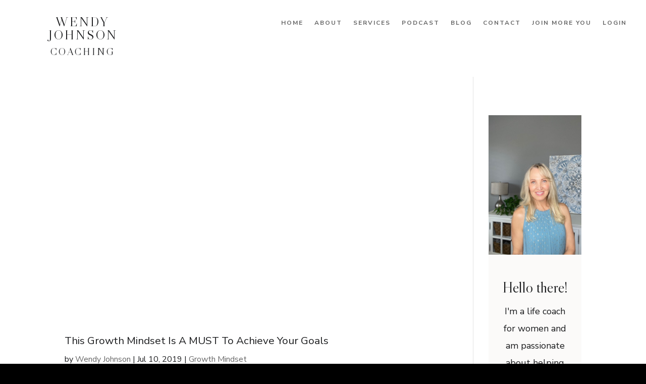

--- FILE ---
content_type: text/html; charset=UTF-8
request_url: https://app.kartra.com/form/lbRWULiYcuCp?kuid=bd49acea-91a8-4b53-b4d6-23014b2f5a85-1768901291
body_size: 7925
content:
(function(window){
    var replaceUrl = false;
    var url = new URL(window.location.href);
    var searchParams = new URLSearchParams(url.search);
    var profileCookieName = 'kprofile';

    if ('undefined' === typeof window.kuuid) {
        setUuidParam();
    }

    if ('undefined' === typeof window.kll) {
        setKllParam();
    }

    if ('undefined' === typeof window.kref) {
        setKrefParam();
    }

    setKaffParam();

    if (replaceUrl) {
        window.history.replaceState(
            null,
            null,
            url.toString()
        );
    }

    function getCookie(name) {
        var cookieRegex = '(?:(?:^|.*; *)' + name + ' *= *([^;]*).*$)|^.*$';
        var cookie = document.cookie.match(cookieRegex)[1];

        if (cookie) {
            return decodeURIComponent(cookie);
        }
    }

    function setCookie(name, value, options) {
        options = options || {};

        // If 'days' is provided, calculate max-age in seconds
        if (options.days) {
            options['max-age'] = options.days * 60 * 60 * 24;

            delete options.days;
        }

        // Build the options string from the options object
        var optionsStr = Object.keys(options).reduce(
            function(acc, key) {
                return acc + '; ' + key + '=' + options[key];
            },
            ''
        );

        // Get the current document domain and split it by '.'
        var domain = document.domain;
        var parts = domain.split('.');

        // Build an array of all possible domain variants
        // For example, for "subdomain.abc.co.uk" this will yield:
        // ["subdomain.abc.co.uk", "abc.co.uk", "co.uk"]
        var domains = [];

        if (parts.length > 1) {
            for (var i = 0; i < parts.length - 1; i++) {
                domains.push(parts.slice(i).join('.'));
            }
        } else {
            domains = [domain];
        }

        // Set the cookie for each domain variant
        for (var j = 0; j < domains.length; j++) {
            document.cookie = name + '=' + encodeURIComponent(value) + optionsStr + '; path=/; domain=' + domains[j];
        }
    }

    function generateUUID() {
        var d = new Date().getTime();
        var d2 = (
                'undefined' !== typeof performance
                && performance.now
                && (performance.now() * 1000)
            )
            || 0;

        return 'xxxxxxxx-xxxx-4xxx-yxxx-xxxxxxxxxxxx'.replace(/[xy]/g, function (c) {
            var r = Math.random() * 16;

            if (d > 0) {
                r = (d + r) % 16 | 0;
                d = Math.floor(d / 16);
            } else {
                r = (d2 + r) % 16 | 0;
                d2 = Math.floor(d2 / 16);
            }

            return (
                c === 'x'
                    ? r
                    : (r & 0x3 | 0x8)
            ).toString(16);
        });
    }

    function generateKuuid() {
        var uuid = generateUUID();
        var currentUnixTimestamp = Math.floor(Date.now() / 1000);

        return uuid + '-' + currentUnixTimestamp;
    }

    function isInIframe() {
        try {
            return window.self !== window.top;
        } catch (e) {
            return true;
        }
    }

    function validateKuuid(uuid) {
        // Explode the string by the dash
        var segments = uuid.split('-');

        // Check if the 6th segment exists & is a valid UNIX timestamp
        if (
            segments.length >= 6
            && segments[5]
        ) {
            return isValidUnixTimestamp(segments[5]);
        }

        // If no 6th segment, check the current time against the threshold
        var currentTimestamp = Math.floor(Date.now() / 1000); // Current UNIX timestamp in seconds
        var thresholdTimestamp = 1728950400; // 15 Oct 2024 00:00:00 UNIX timestamp

        // Validate if the current timestamp is before the threshold
        return currentTimestamp < thresholdTimestamp;
    }

    function setUuidParam() {
        var inIframe = isInIframe();
        var uuid;

        if (inIframe) {
            if (searchParams.has('kuid')) {
                uuid = searchParams.get('kuid');
            } else {
                uuid = getCookie('kuuid');
            }
        } else {
            uuid = getCookie('kuuid');

            if (!uuid) {
                var kartraReferrer = searchParams.get('kref');
                var kartraLid = searchParams.get('lid');

                if (
                    searchParams.has('kuid')
                    && kartraReferrer
                    && (
                        document.referrer
                        || kartraLid
                    )
                ) {
                    uuid = searchParams.get('kuid');
                }
            }
        }

        if (
            !uuid
            || !validateKuuid(uuid)
        ) {
            uuid = generateKuuid();
        }

        window.kuuid = uuid;

        if (searchParams.has('kuid')) {
            url.searchParams.delete('kuid');

            replaceUrl = true;
        }
    }

    function setKllParam() {
        var kll = getCookie('kll');

        if (!kll) {
            if (searchParams.has('kll')) {
                kll = searchParams.get('kll');
            }
        }

        window.kll = kll;

        if (searchParams.has('kll')) {
            url.searchParams.delete('kll');

            replaceUrl = true;
        }
    }

    function setKrefParam() {
        var referrer;
        var inIframe = isInIframe();

        if (inIframe) {
            if (searchParams.has('referrer')) {
                referrer = searchParams.get('referrer');
                replaceUrl = true;
                url.searchParams.delete('referrer');
            }
        } else {
            referrer = (document.referrer && document.referrer.split('?')[0]) || '';
        }

        if (searchParams.has('kref')) {
            referrer = searchParams.get('kref');
            replaceUrl = true;
            url.searchParams.delete('kref');
        }

        window.kref = referrer;
    }

    function setKaffParam() {
        if (
            searchParams.has('kaff')
            && searchParams.has('kmid')
        ) {
            var affiliateHash = searchParams.get('kaff');
            var memberHash = searchParams.get('kmid');
            var cookieName = 'kaff_' + memberHash;

            url.searchParams.delete('kaff');
            url.searchParams.delete('kmid');

            setCookie(
                cookieName,
                affiliateHash,
                {
                    path: '/',
                    days: 30,
                    secure: true,
                    samesite: 'none',
                }
            );

            replaceUrl = true;
        }
    }

    function isValidUnixTimestamp(timestamp) {
        var timestampInteger = parseInt(timestamp, 10);

        return !isNaN(timestampInteger)
            && timestampInteger > 0
            && timestamp.length === 10;
    }

    function getProfileCookie() {
        return getCookie(profileCookieName);
    }

    function setProfileCookie(cookieValue) {
        setCookie(
            profileCookieName,
            cookieValue,
            {
                path: '/',
                days: 30,
                secure: true,
                samesite: 'none',
            }
        );
    }

    window.getProfileCookie = getProfileCookie;
    window.setProfileCookie = setProfileCookie;
}(window));

js_jquery = document.createElement('script');
js_jquery.type = 'text/javascript';
js_jquery.src = 'https://app.kartra.com/js/node_modules/kartra-jquery/jquery-1.10.2/jquery-1.10.2.min.js';
js_jquery.className = 'js_dynamic-script-from-optin-form-generator';

analytics_script = document.createElement('script');
analytics_script.type = 'text/javascript';
analytics_script.src = 'https://app.kartra.com/resources/js/analytics/';
analytics_script.className = 'js_dynamic-script-from-optin-form-generator';

santitation_script = document.createElement('script');
santitation_script.type = 'text/javascript';
santitation_script.src = 'https://app.kartra.com/js/santitation_for_naked_checkout.js';
santitation_script.className = 'js_dynamic-script-from-optin-form-generator';

// The kuuid postMessage listener needs to listen ASAP to avoid concurrency issues
window.addEventListener('message', function(ev) {
    var messageData = ev.data;
    var sourceFrame = ev.source;

    if (
        messageData.message
        && 'kt-frame-get-kuuid' === messageData.message
    ) {
        if (sourceFrame) {
            sourceFrame.postMessage({
                message: 'kt-frame-set-kuuid',
                payload: {
                    kuuid: window.kuuid,
                }
            }, ev.origin);
        }
    }
});

js_jquery.onload = function() {
    jquery_lbRWULiYcuCp = jQuery.noConflict(true);

    var $optinContainers = jquery_lbRWULiYcuCp('.kartra_optin_containerlbRWULiYcuCp, .kartra_optin_containerlbRWULiYcuCp');

    // We need to use innerHTML to prevent jQuery code execution
    if ($optinContainers.length) {
        $optinContainers.each(function(i, element) {
            jquery_lbRWULiYcuCp(element)[0].innerHTML = '<head>\
    <link href=\"https://fonts.googleapis.com/css2?family=Roboto:ital,wght@0,300;0,400;0,500;0,700;0,900;1,400;1,500;1,700;1,900&display=swap\" rel=\"stylesheet\" type=\"text/css\"><link rel=\"stylesheet\" type=\"text/css\" href=\"https://app.kartra.com//css/new/css/v5/stylesheets_frontend/deleted_assets/form/styles.css\">\
</head>\
<body>\
    <div class=\"kartra_asset_deleted_wrapper \">\
        <div class=\"kartra_asset_deleted_content\">\
            <img src=\"https://d2uolguxr56s4e.cloudfront.net/img/shared/warning_triangle.svg\" style=\"width: 70px\">\
            <h2>\
                ERROR!\
            </h2>\
            \
            \
            <p>\
                This account is inactive\
            </p>\
            \
        </div>\
        <div class=\"kartra_asset_deleted_poweredby\">\
            Powered by KARTRA\
        </div>\
    </div>\
</body>\
\
\
\
<script>\
    window.parent.postMessage({\
        message: \'kt-frame-loaded\',\
        payload: {\
            frame: window.name,\
        }\
    }, \'*\');\
    window.parent.postMessage({\
        message: \'kt-frame-asset-deleted\',\
        payload: {\
            frame: window.name,\
        }\
    }, \'*\');\
</script>';
        });
    } else {
        $optinContainers = jquery_lbRWULiYcuCp('script[src*="/optin/lbRWULiYcuCp"]') || jquery_lbRWULiYcuCp('script').last();

        $optinContainers.each(function(i, element) {
            var $container = jquery_lbRWULiYcuCp('<div class="kartra_optin_containerlbRWULiYcuCp"></div>');

            jquery_lbRWULiYcuCp(element).after($container);

            $container[0].innerHTML = '<head>\
    <link href=\"https://fonts.googleapis.com/css2?family=Roboto:ital,wght@0,300;0,400;0,500;0,700;0,900;1,400;1,500;1,700;1,900&display=swap\" rel=\"stylesheet\" type=\"text/css\"><link rel=\"stylesheet\" type=\"text/css\" href=\"https://app.kartra.com//css/new/css/v5/stylesheets_frontend/deleted_assets/form/styles.css\">\
</head>\
<body>\
    <div class=\"kartra_asset_deleted_wrapper \">\
        <div class=\"kartra_asset_deleted_content\">\
            <img src=\"https://d2uolguxr56s4e.cloudfront.net/img/shared/warning_triangle.svg\" style=\"width: 70px\">\
            <h2>\
                ERROR!\
            </h2>\
            \
            \
            <p>\
                This account is inactive\
            </p>\
            \
        </div>\
        <div class=\"kartra_asset_deleted_poweredby\">\
            Powered by KARTRA\
        </div>\
    </div>\
</body>\
\
\
\
<script>\
    window.parent.postMessage({\
        message: \'kt-frame-loaded\',\
        payload: {\
            frame: window.name,\
        }\
    }, \'*\');\
    window.parent.postMessage({\
        message: \'kt-frame-asset-deleted\',\
        payload: {\
            frame: window.name,\
        }\
    }, \'*\');\
</script>';
        });
    }

    if (jquery_lbRWULiYcuCp('.form_lbRWULiYcuCp_overlay').length) {
        var $videoIframe = jquery_lbRWULiYcuCp('.form_lbRWULiYcuCp_overlay iframe[data-video-type]');

        //If there is an iframe with video, it should have it's src rewritten to not autoplay it's content until needed
        if ($videoIframe.length) {
            var src = $videoIframe.attr('src'),
                type = $videoIframe.attr('data-video-type');

            if ($videoIframe.attr('src') !== '') {
                if (type === 'kartra') {
                    var videoData = $videoIframe.attr('data-video');

                    if (typeof videoData === 'undefined') {
                        videoData = $videoIframe.attr('data-playlist');
                        $videoIframe.attr('data-playlist', videoData.replace(/autoplay/g, 'autoplay=false&autoplaceholder'));
                    } else {
                        $videoIframe.attr('data-video', videoData.replace(/autoplay/g, 'autoplay=false&autoplaceholder'));
                    }

                    $videoIframe.attr('src', src.replace(/autoplay/g, 'autoplay=false&autoplaceholder'));
                } else {
                    $videoIframe.attr('src', src.replace(/autoplay/g, 'noautoplay'));
                }
            }
        }
    }

    

    jquery_lbRWULiYcuCp(document).ready(function() {
        var $optinForm = jquery_lbRWULiYcuCp('.form_class_lbRWULiYcuCp form');
        var $existingReferrerInput = $optinForm.find('input [name="referrer"]');
        var $existingUuidInput = $optinForm.find('input [name="kuid"]');
        var $existingAffiliateInput = $optinForm.find('input [name="kaff"]');
        var urlParams = getUrlParams();
        var kartraPage = getKartraPage();
        var inIframe = isInIframe();
        var referrer  = '';
        var affiliateData = '';
        var uuid = window.kuuid;
        var searchParams = new URLSearchParams(window.location.search);
        var memberHash = $optinForm.attr('data-kt-owner') || '';

        if (inIframe) {
            if (
                'undefined' !== typeof window.jsVars
                && 'undefined' !== typeof window.jsVars.current_trackable_asset
            ) {
                referrer = window.jsVars.current_trackable_asset;
            } else if (searchParams.has('referrer')) {
                referrer = searchParams.get('referrer');
            } else {
                referrer = window.location.href.split('?')[0];
            }

            affiliateData = searchParams.get('kaff');
        } else {
            if (kartraPage) {
                referrer = kartraPage;
            } else {
                referrer = window.location.href.split('?')[0];
            }

            affiliateData = memberHash && checkForAffiliate(memberHash);
        }

        jquery_lbRWULiYcuCp.each(urlParams, function(index, param) {
            var existingUrlParamInput = $optinForm.find('input [name="' + param.key + '"]');

            if (!existingUrlParamInput.length) {
                $optinForm.append('<input type="hidden" name="' + param.key + '" value="' + param.value + '">');
            }
        });

        if (!$existingReferrerInput.length) {
            $optinForm.append('<input type="hidden" name="referrer" value="' + referrer + '">');
        }

        if (!$existingUuidInput.length) {
            $optinForm.append('<input type="hidden" name="kuid" value="' + uuid + '">');
        }

        if (
            affiliateData
            && affiliateData !== ''
        ) {
            if ($existingAffiliateInput.length) {
                $existingAffiliateInput.val(affiliateData);
            } else {
                $optinForm.append('<input type="hidden" name="kaff" value="' + affiliateData + '">');
            }
        }

        setTimeout(function(){
            changeCaptchaColor(jquery_lbRWULiYcuCp('.form_class_lbRWULiYcuCp form'));
        }, 1000);


        //Custom dropdown close
        jquery_lbRWULiYcuCp(document).click(function(event) {
            if (jquery_lbRWULiYcuCp(event.target).closest('.kartra_optin_selectpicker').length === 0 ) {
                jquery_lbRWULiYcuCp('.kartra_optin_dropdown-menu').hide();
            }
        });

        //Custom dropdown open
        jquery_lbRWULiYcuCp(document).on('click', '[data-toggle="kartra_dropdown"]', function() {
            jquery_lbRWULiYcuCp(this).parent().find('.kartra_optin_dropdown-menu').show();
        });

        //Handle custom dropdown mimicking the selectpicker behaviour
        jquery_lbRWULiYcuCp(document).on('click', '.kartra_optin_customDropdown li a', function(){
            var $element = jquery_lbRWULiYcuCp(this),
                $parent = $element.parents('li:first'),
                $bootstrapSelect = $element.parents('.kartra_optin_bootstrap-select:first'),
                $customDropdown = $element.parents('.kartra_optin_customDropdown:first');

            if (!$parent.hasClass('disabled')) {
                var identifier = jquery_lbRWULiYcuCp('span', $element).attr('data-for'),
                    value = jquery_lbRWULiYcuCp('span', $element).attr('data-value').toString(),
                    text = jquery_lbRWULiYcuCp('.text', $element).text(),
                    selectedText = '';

                if (identifier === 'country_code') {
                    selectedText = '+' + value;
                } else {
                    selectedText = text;
                }

                if (value !== '' && typeof value !== 'undefined') {
                    jquery_lbRWULiYcuCp('.kartra_optin_filter-option', $bootstrapSelect).text(selectedText).addClass('selected');
                    jquery_lbRWULiYcuCp('input[name="' + identifier + '"]').val(value);

                    jquery_lbRWULiYcuCp('li', $customDropdown).removeClass('selected');
                    $parent.addClass('selected');
                }

                $customDropdown.hide();
            }
        });

        jquery_lbRWULiYcuCp(document).on('click', '.closecross, .js_kartra_optin_collapser', function(event) {
            jquery_lbRWULiYcuCp('.form_class_lbRWULiYcuCp iframe').each(function(index, el) {
                var frameDOM = jquery_lbRWULiYcuCp(this)[0];
                var frameWindow = frameDOM.contentWindow ? frameDOM.contentWindow : frameDOM.contentDocument.defaultView;
                frameWindow.postMessage({"func":"pause"}, '*');
            });
        });

        jquery_lbRWULiYcuCp(document).on("click", ".kartra_optin_radio", function(){
            jquery_lbRWULiYcuCp("[name='"+jquery_lbRWULiYcuCp(this).attr("name")+"']").parents(".kartra_optin_radio_parent").removeClass("ez-selected").removeClass("kartra_optin-selected");
            jquery_lbRWULiYcuCp("[name='"+jquery_lbRWULiYcuCp(this).attr("name")+"']").each(function(index, element){
                if (jquery_lbRWULiYcuCp(element).is(":checked")) {
                      jquery_lbRWULiYcuCp(element).parents(".kartra_optin_radio_parent").addClass("ez-selected").addClass("kartra_optin-selected");
                }
            });
        });
        jquery_lbRWULiYcuCp(document).on("click", ".kartra_optin_chk", function(){
            if (jquery_lbRWULiYcuCp(this).is(":checked")) {
                  jquery_lbRWULiYcuCp(this).parents(".kartra_optin_chk_parent").addClass("ez-checked").addClass("kartra_optin-checked");
            } else {
                jquery_lbRWULiYcuCp(this).parents(".kartra_optin_chk_parent").removeClass("ez-checked").removeClass("kartra_optin-checked");
            }
        });

        jquery_lbRWULiYcuCp('.form_class_lbRWULiYcuCp .close').on('click', function() {
            jquery_lbRWULiYcuCp('.form_lbRWULiYcuCp_overlay').fadeOut();
            jquery_lbRWULiYcuCp("body").css('overflow','');
            jquery_lbRWULiYcuCp('html').css('overflow','');
            jquery_lbRWULiYcuCp('body').removeClass("kartra_body_reset");
        });

        jquery_lbRWULiYcuCp(document).on('change', '#terms_lbRWULiYcuCp', function() {
            var $tncCheck = jquery_lbRWULiYcuCp(this),
                $form = $tncCheck.parents('.form_class_lbRWULiYcuCp:first'),
                $submitButton = $form.find('.submit_button_lbRWULiYcuCp, .kartra_optin_submit_btn');

            kartra_validate_optin('lbRWULiYcuCp');
        });

        jquery_lbRWULiYcuCp('.js_gdpr_terms_check').on("change", function() {
            kartra_validate_optin('lbRWULiYcuCp');
        });

        jquery_lbRWULiYcuCp('.js_gdpr_communications_check').on("change", function() {
            kartra_validate_optin('lbRWULiYcuCp');
        });

        jquery_lbRWULiYcuCp(document).on("click", '.show_modal_lbRWULiYcuCp,.show_modal_own_lbRWULiYcuCp', function(){
            if (jquery_lbRWULiYcuCp('.form_lbRWULiYcuCp_overlay:first').attr('data-autoplay-triggered') !== 'true') {
                jquery_lbRWULiYcuCp('.form_lbRWULiYcuCp_overlay:first').attr('data-autoplay-triggered', 'true');

                var $videoIframe = jquery_lbRWULiYcuCp('.form_lbRWULiYcuCp_overlay:first iframe[data-video-type]');

                if ($videoIframe.length) {
                    var src = $videoIframe.attr('src'),
                        type = $videoIframe.attr('data-video-type');

                    if ($videoIframe.attr('src') !== '' && src.indexOf('autop') > -1) {
                        if (type === 'kartra') {
                            var videoData = $videoIframe.attr('data-video');

                            if (typeof videoData === 'undefined') {
                                videoData = $videoIframe.attr('data-playlist');
                                $videoIframe.attr('data-playlist', videoData.replace(/autoplay=false&amp;/g, ''));
                                $videoIframe.attr('data-playlist', videoData.replace(/autoplaceholder/g, 'autoplay'));
                            } else {
                                $videoIframe.attr('data-video', videoData.replace(/autoplay=false&amp;/g, ''));
                                $videoIframe.attr('data-video', videoData.replace(/autoplaceholder/g, 'autoplay'));
                            }

                            $videoIframe.attr('src', src.replace(/autoplay=false&amp;/g, ''));
                            $videoIframe.attr('src', src.replace(/autoplaceholder/g, 'autoplay'));
                        } else {
                            $videoIframe.attr('src', src.replace(/noautoplay/g, 'autoplay'));
                        }
                    }
                }
            }

            jquery_lbRWULiYcuCp('.form_lbRWULiYcuCp_overlay:first').show();

            // trigger the analytics - start
            jquery_lbRWULiYcuCp('.form_lbRWULiYcuCp_overlay:first').attr('id', 'form_lbRWULiYcuCp_overlay_shown');
            var elem = document.getElementById('form_lbRWULiYcuCp_overlay_shown');
            var event = new Event('kartra_show_hidden_asset');
            elem.dispatchEvent(event);
            jquery_lbRWULiYcuCp('.form_lbRWULiYcuCp_overlay:first').removeAttr('id');
            // trigger the analytics - end

            jquery_lbRWULiYcuCp("html").css('overflow','hidden');
            jquery_lbRWULiYcuCp('body').addClass("kartra_body_reset");

            adjustFormByResolution();
        });

        jquery_lbRWULiYcuCp('[data-screenshot="true"]').each(function() {
            var src = jquery_lbRWULiYcuCp(this).attr('data-thumbnail');
            jquery_lbRWULiYcuCp(this).html('<img src="' + src + '" style="width:100%">');
        });

        jquery_lbRWULiYcuCp('input, select, button, textarea').on('focus', function() {
            jquery_lbRWULiYcuCp(this).removeClass('form_lbRWULiYcuCp_error_border');

            if (jquery_lbRWULiYcuCp(this).is(':radio') || jquery_lbRWULiYcuCp(this).is(':checkbox')) {
                jquery_lbRWULiYcuCp(this).parents('.kartra_optin_field').find('small').removeClass('form_lbRWULiYcuCp_error_border');
            }
        });

        jquery_lbRWULiYcuCp(document)
            .off('click','.form_class_lbRWULiYcuCp .submit_button_lbRWULiYcuCp, .form_class_lbRWULiYcuCp .kartra_optin_submit_btn')
            .on('click','.form_class_lbRWULiYcuCp .submit_button_lbRWULiYcuCp, .form_class_lbRWULiYcuCp .kartra_optin_submit_btn', function (e) {

                e.preventDefault();

                jquery_lbRWULiYcuCp('.form_class_lbRWULiYcuCp .kartra_optin_submit_btn').attr('disabled', true);

                setTimeout(function(){
                    jquery_lbRWULiYcuCp('.form_class_lbRWULiYcuCp .kartra_optin_submit_btn').attr('disabled', false);
                }, 3000);

                var error = false,
                    the_form = jquery_lbRWULiYcuCp(this).parents('.form_class_lbRWULiYcuCp form').first(),
                    captchaVerification = null;

                jquery_lbRWULiYcuCp.each(the_form.find('.required_lbRWULiYcuCp'), function() {
                    if (jquery_lbRWULiYcuCp(this).is(':radio') || jquery_lbRWULiYcuCp(this).is(':checkbox')) {
                        if (the_form.find('[name="'+jquery_lbRWULiYcuCp(this).attr('name')+'"]:checked').length==0) {
                            the_form.find('[name="'+jquery_lbRWULiYcuCp(this).attr('name')+'"]').siblings('small').addClass('form_lbRWULiYcuCp_error_border');
                            error = true;

                            return;
                        } else {
                            the_form.find('[name="'+jquery_lbRWULiYcuCp(this).attr('name')+'"]').siblings('small').removeClass('form_lbRWULiYcuCp_error_border');
                        }
                    }

                    if (jquery_lbRWULiYcuCp(this).is(':hidden')) {
                        if(jquery_lbRWULiYcuCp(this).val()=='' || jquery_lbRWULiYcuCp(this).val()==null) {
                            error = true;
                          jquery_lbRWULiYcuCp(this).parent().find('.kartra_optin_bootstrap-select button.dropdown-toggle').addClass('form_lbRWULiYcuCp_error_border');
                        } else {
                            jquery_lbRWULiYcuCp(this).parent().find('.kartra_optin_bootstrap-select button.dropdown-toggle').removeClass('form_lbRWULiYcuCp_error_border');
                        }
                    } else {
                        if ( (!jquery_lbRWULiYcuCp(this).is(':radio') && !jquery_lbRWULiYcuCp(this).is(':checkbox')) &&
                            (jquery_lbRWULiYcuCp(this).val()=='' || jquery_lbRWULiYcuCp(this).val()==null
                            || (jquery_lbRWULiYcuCp(this).attr('name') == 'email' && !validateEmail(jquery_lbRWULiYcuCp(this).val()))) ) {
                            jquery_lbRWULiYcuCp(this).addClass('form_lbRWULiYcuCp_error_border');
                            error = true;
                            return;
                        } else {
                            jquery_lbRWULiYcuCp(this).removeClass('form_lbRWULiYcuCp_error_border');
                        }
                    }
                });

                if (!error) {
                    if (the_form.find('[name="captcha"]').length) {
                        var captchaPattern   = the_form.find('[name="captcha"]').val(),
                            captchaPatternId = the_form.find('[name="captcha_patterns_id"]').val(),
                            fillColor        = the_form.find('[name="captcha"]').css('color');

                        captchaVerification = verifyCaptcha(captchaPattern, captchaPatternId, fillColor);
                    }

                    Promise.resolve(captchaVerification).then(function(response) {
                        if (response && !response.success) {
                            the_form.find('.js_kartra_captcha').html(response.new_svg.svg);
                            the_form.find('[name="captcha_patterns_id"]').val(response.new_svg.captcha_patterns_id);
                            the_form.find('[name="captcha"]').addClass('form_lbRWULiYcuCp_error_border');
                        } else {
                            the_form.submit();
                        }
                    });

                }
            });

        jquery_lbRWULiYcuCp('body').append(jquery_lbRWULiYcuCp('.form_lbRWULiYcuCp_overlay').detach());

        adjustFormByResolution();

        kartra_checkout_jquery = jquery_lbRWULiYcuCp;
        //apply sanitation on the form
        var variables = [];

        window.jsVars = window.jsVars
            ? Object.assign(window.jsVars, variables)
            : variables;

        if ('undefined' !== typeof window.jsVars &&
            'undefined' !== typeof window.jsVars.sanitation_rules &&
            'function' === typeof apply_santitation) {

            apply_santitation(window.jsVars.sanitation_rules);
        }

        if ('undefined' !== typeof window.jsVars &&
            'undefined' !== typeof window.jsVars['gdpr_settings'] &&
            'function' === typeof kartra_init_optin_gdpr) {

            kartra_init_optin_gdpr('lbRWULiYcuCp');
        }

        if (/Android|webOS|iPhone|iPad|iPod|BlackBerry/i.test(navigator.userAgent)) {
            jquery_lbRWULiYcuCp('.js_kartra_gdpr_popover').find(".kartra_optin_popover-content").removeClass("kartra_optin_popover-content-npadding");
            jquery_lbRWULiYcuCp('.js_kartra_popover_gdpr_trigger').on("click",function() {
                jquery_lbRWULiYcuCp('.js_kartra_gdpr_popover').fadeIn(300);

                var bottomBar = jquery_lbRWULiYcuCp(this).parents('.js_kartra_optin_bar_toggle:first'),
                    distanceGDPR = jquery_lbRWULiYcuCp(this).parents(".js_gdpr_terms")[0].getBoundingClientRect().top;

                if (bottomBar.length && bottomBar.hasClass('kartra_optin_bottombar')) {
                    var formContainerPosition = bottomBar.offset(),
                        gdprPosition = jquery_lbRWULiYcuCp(this).offset(),
                        offset =  formContainerPosition.top - gdprPosition.top;

                    distanceGDPR = Math.sqrt(offset * offset);
                }

                if (distanceGDPR > 310 ){
                    jquery_lbRWULiYcuCp(this).parents(".js_gdpr_terms").find(".js_kartra_gdpr_popover .kartra_optin_popover-content").css("max-height", "300px");
                } else {
                    jquery_lbRWULiYcuCp(this).parents(".js_gdpr_terms").find(".js_kartra_gdpr_popover .kartra_optin_popover-content").css("max-height", (distanceGDPR - 10));
                }
            })
        } else {
            var hovering = false;

            jquery_lbRWULiYcuCp('.js_kartra_gdpr_popover').find(".kartra_optin_popover-content").addClass("kartra_optin_popover-content-npadding");

            jquery_lbRWULiYcuCp(".js_gdpr_button_popover_trigger").hover(function() {
                var $wrapper = jquery_lbRWULiYcuCp(this).parents('.js_gdpr_terms');

                $wrapper.find('.js_kartra_gdpr_popover').fadeIn(300);

                var bottomBar    = $wrapper.parents('.js_kartra_optin_bar_toggle:first'),
                    distanceGDPR = $wrapper[0].getBoundingClientRect().top;

                if (bottomBar.length && bottomBar.hasClass('kartra_optin_bottombar')) {
                    var formContainerPosition = bottomBar.offset(),
                        gdprPosition          = $wrapper.offset(),
                        offset                = formContainerPosition.top - gdprPosition.top;

                    distanceGDPR = Math.sqrt(offset * offset);
                }

                if (distanceGDPR > 310){
                    $wrapper.find(".js_kartra_gdpr_popover .kartra_optin_popover-content").css("max-height", "300px");

                } else {
                    $wrapper.find(".js_kartra_gdpr_popover .kartra_optin_popover-content").css("max-height", (distanceGDPR - 10));
                }
             }, function() {
                var $wrapper = jquery_lbRWULiYcuCp(this).parents('.js_gdpr_terms');

                setTimeout(function() {
                    if (!hovering) {
                        $wrapper.find('.js_kartra_gdpr_popover').hide();
                    }
                }, 200);
            });

            jquery_lbRWULiYcuCp(document).on('mouseenter', '.js_kartra_gdpr_popover', function() {
                hovering = true;
            });

            jquery_lbRWULiYcuCp(document).on('mouseleave', '.js_kartra_gdpr_popover', function() {
                hovering = false;

                jquery_lbRWULiYcuCp(this).hide();
            });
        }

        jquery_lbRWULiYcuCp('.js_utility_popover_close').on('click', function() {
            jquery_lbRWULiYcuCp(this).parents('.js_kartra_popover').hide();
        });

        jquery_lbRWULiYcuCp('body').on('click', function(e) {
            if (jquery_lbRWULiYcuCp(e.target).hasClass('js_kartra_popover') ||
                jquery_lbRWULiYcuCp(e.target).parents('.js_kartra_popover').length > 0 ||
                jquery_lbRWULiYcuCp(e.target).hasClass('js_kartra_popover_trigger') ||
                jquery_lbRWULiYcuCp(e.target).parents('.js_kartra_popover_trigger').length > 0)  {
                if (jquery_lbRWULiYcuCp(e.target).hasClass('js_kartra_popover_trigger') || jquery_lbRWULiYcuCp(e.target).parents('.js_kartra_popover_trigger').length > 0) {
                    if (jquery_lbRWULiYcuCp(e.target).hasClass('js_kartra_popover_trigger')) {
                        element = jquery_lbRWULiYcuCp(e.target);
                    } else {
                        element = jquery_lbRWULiYcuCp(e.target).parents('.js_kartra_popover_trigger')
                    }

                    var the_popover = typeof jquery_lbRWULiYcuCp(element).attr('data-popover') !== 'undefined' ? jquery_lbRWULiYcuCp(element).attr('data-popover') : 'js_kartra_gdpr_popover' ;
                    jquery_lbRWULiYcuCp(".js_kartra_popover").filter(function() { return jquery_lbRWULiYcuCp(this).css('display') != 'none'}).not(jquery_lbRWULiYcuCp('.'+the_popover)).find(" .js_utility_popover_close").trigger('click');
                }
            } else {
                jquery_lbRWULiYcuCp(".js_kartra_popover").filter(function() { return jquery_lbRWULiYcuCp(this).css('display') != 'none'}).find(".js_utility_popover_close").trigger('click');
            }

        });
    });

    jquery_lbRWULiYcuCp(window).on('resize', function() {
        adjustFormByResolution();
    });

    function verifyCaptcha(captchaPattern, captchaPatternId, fillColor) {
        return jquery_lbRWULiYcuCp.ajax({
            url       : 'https://app.kartra.com/process/verifyCaptcha/lbRWULiYcuCp',
            type      : 'POST',
            data      : {
                'captcha_pattern'     : captchaPattern,
                'captcha_patterns_id' : captchaPatternId,
                'fill_color'          : fillColor
            },
            xhrFields : {
                withCredentials : true
            }
        });
    }

    function kartra_init_optin_gdpr(form_id) {
        var optin_id = form_id;
        var $form = jquery_lbRWULiYcuCp('.form_class_'+form_id);
        var optin_settings = window.jsVars['gdpr_settings'];
        if (optin_settings.display == true) {
            if (optin_settings.terms_display || optin_settings.communications_display) {
                $form.find('.js_gdpr_wrapper').show();
            }
            $form.find('.js_gdpr_terms')[optin_settings.terms_display ? 'show' : 'hide']();
            $form.find('.js_gdpr_communications')[optin_settings.communications_display ? 'show' : 'hide']();
            $form.find('.js_gdpr_terms_check').attr('checked', optin_settings.terms_checked);
            $form.find('.js_gdpr_communications_check').attr('checked', optin_settings.communications_checked);
            $form.find('.js_gdpr_terms_text').html(optin_settings.terms_text);
            $form.find('.js_gdpr_label_communications').text(optin_settings.communications_label);
            $form.find('.js_gdpr_label_terms').text(optin_settings.terms_label);
        }

        kartra_validate_optin(form_id)
    }

    function kartra_validate_optin(form_id) {
        var optin_id = form_id;
        var $form = jquery_lbRWULiYcuCp('.form_class_'+form_id);
        var valid = true;
        if ($form.find('#terms_'+form_id).length > 0 && !$form.find('#terms_'+form_id).is(':checked')) {
            valid = false;
        }
        var optin_settings = window.jsVars['gdpr_settings'];
        if (optin_settings.display) {
            if (valid && optin_settings.communications_required && !$form.find('[name="gdpr_communications"]').is(':checked')) {
                valid = false;
            }

            if (valid && optin_settings.terms_required && !$form.find('[name="gdpr_terms"]').is(':checked')) {
                valid = false;
            }
        }

        $submitButton = $form.find('.submit_button_'+optin_id+', .kartra_optin_submit_btn');
        $submitButton.attr('disabled', !valid);
    }


    function adjustFormByResolution() {
        var $viewHolder = jquery_lbRWULiYcuCp('.form_class_lbRWULiYcuCp .js_optin_view_holder'),
            breakPoints = $viewHolder.data('breakpoints'),
            width = $viewHolder.outerWidth();

        if ($viewHolder.length && typeof breakPoints !== 'undefined') {
            $viewHolder.removeClass (function (index, className) {
                return (className.match (/(^|\s)kartra_optin_force_breaking_point_\S+/g) || []).join(' ');
            });

            if (width > breakPoints[3]) {
                $viewHolder.addClass('kartra_optin_force_breaking_point_xlarge');
            } else if (width > breakPoints[2] && width <= breakPoints[3]) {
                $viewHolder.addClass('kartra_optin_force_breaking_point_large');
            } else if (width > breakPoints[1] && width <= breakPoints[2]) {
                $viewHolder.addClass('kartra_optin_force_breaking_point_medium');
            } else if (width > breakPoints[0] && width <= breakPoints[1]) {
                $viewHolder.addClass('kartra_optin_force_breaking_point_small');
            } else {
                $viewHolder.addClass('kartra_optin_force_breaking_point_xsmall');
            }
        }
    }

    function changeCaptchaColor($form) {
        var $captchaInput   = $form.find('[name="captcha"]'),
            inputColor      = $captchaInput.css('color'),
            $captchaSvgPath = $form.find('.js_kartra_captcha svg path');

        $captchaSvgPath.attr('fill', inputColor);
    }

    function getUrlParams() {
        var validUrlParams = [
            'utm_source',
            'utm_medium',
            'utm_campaign',
            'utm_content',
            'utm_term',
        ];

        var urlParams = [];

        if (window.location.search) {
            var searchParams = new URLSearchParams(window.location.search);

            searchParams.forEach(function (value, key) {
                key = key.toLowerCase();
                value = value.trim();

                if (validUrlParams.indexOf(key) !== -1) {
                    urlParams.push({
                        key: key,
                        value: value
                    });
                }
            });
        }

        return urlParams;
    }

    function isInIframe() {
        try {
            return window.self !== window.top;
        } catch (e) {
            return true;
        }
    }

    function getKartraPage() {
        var $pageTrackingElement = jquery_lbRWULiYcuCp('.js_kartra_trackable_object[data-kt-type="kartra_page_tracking"]');
        var pageHash = '';

        if ($pageTrackingElement) {
            pageHash = $pageTrackingElement.attr('data-kt-value');
        }

        return pageHash || false;
    }

    function checkForAffiliate(memberHash) {
    function getCookie(name) {
        const cookie = document.cookie.match('(?:(?:^|.*; *)' + name + ' *= *([^;]*).*$)|^.*$')[1];

        if (cookie) {
            return decodeURIComponent(cookie);
        }
    }

    var cookieName = 'kaff_' + memberHash;
    var affiliateCookie = getCookie(cookieName);
    var urlParams = new URLSearchParams(window.location.search);

    var affiliateUrlHash = urlParams.get('kaff');
    var memberUrlHash = urlParams.get('kmid');

    var affiliateData;

    if (
        affiliateUrlHash
        && memberUrlHash
        && memberUrlHash === memberHash
    ) {
        if (
            !affiliateCookie
            || affiliateUrlHash !== affiliateCookie
        ) {
            affiliateData = affiliateUrlHash;
        } else {
            affiliateData = affiliateCookie;
        }
    } else if (affiliateCookie) {
        affiliateData = affiliateCookie;
    }

    return affiliateData;
}
};

document.body.appendChild(analytics_script);
document.body.appendChild(santitation_script);
document.body.appendChild(js_jquery);

function validateEmail(email) {
    var re = /^(([^<>()\[\]\\.,;:\s@"]+(\.[^<>()\[\]\\.,;:\s@"]+)*)|(".+"))@((\[[0-9]{1,3}\.[0-9]{1,3}\.[0-9]{1,3}\.[0-9]{1,3}])|(([a-zA-Z\-0-9]+\.)+[a-zA-Z]{2,}))$/;
    return re.test(email);
}



--- FILE ---
content_type: text/css
request_url: https://ontraclifecoaching.com/wp-content/themes/Brody/style.css?ver=4.27.5
body_size: -67
content:
/*
Theme Name: Brody
Theme URI: https://www.prettywebdesign.biz/
Template: Divi
Author: Pretty Divi Theme Shop
Author URI: https://www.prettywebdesign.biz/
Description: Smart. Flexible. Beautiful. Divi is the most powerful theme in our collection.
Tags: responsive-layout,one-column,two-columns,three-columns,four-columns,left-sidebar,right-sidebar,custom-background,custom-colors,featured-images,full-width-template,post-formats,rtl-language-support,theme-options,threaded-comments,translation-ready
Version: 1.0.1
Updated: 2021-07-24 10:04:59

*/

